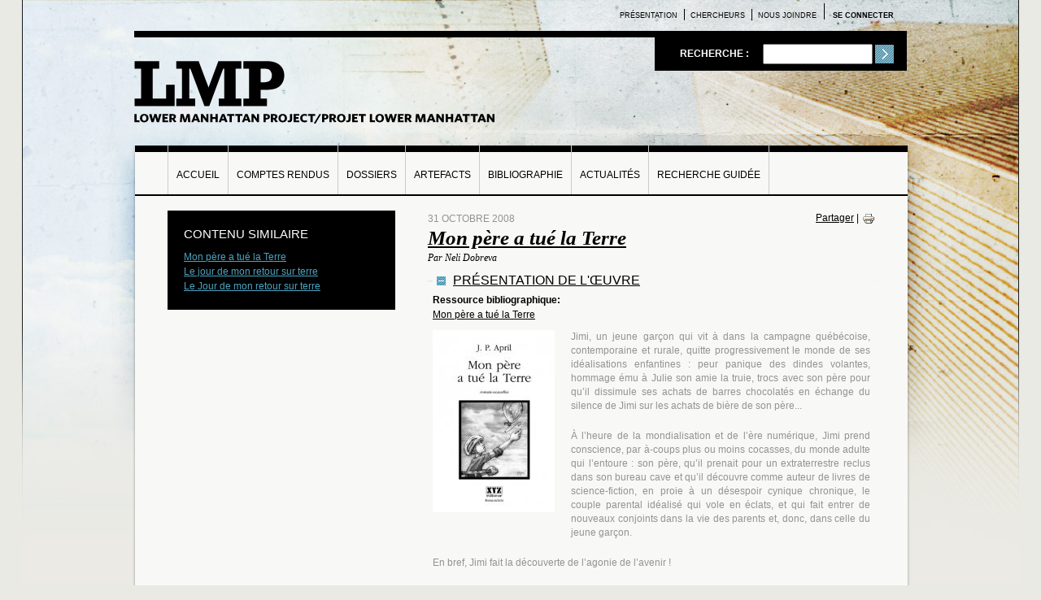

--- FILE ---
content_type: text/html
request_url: https://lmp.uqam.ca/compte-rendu-fiction/mon-pere-a-tue-la-terre/index.html
body_size: 33609
content:
<!DOCTYPE html PUBLIC "-//W3C//DTD XHTML 1.0 Strict//EN"
  "http://www.w3.org/TR/xhtml1/DTD/xhtml1-strict.dtd">
<html xmlns="http://www.w3.org/1999/xhtml" xml:lang="fr" lang="fr" dir="ltr">

<!-- Added by HTTrack --><meta http-equiv="content-type" content="text/html;charset=utf-8" /><!-- /Added by HTTrack -->
<head>
<meta http-equiv="Content-Type" content="text/html; charset=utf-8" />
  <title>Mon père a tué la Terre | Lower Manhattan Project - LMP</title>
  <meta http-equiv="Content-Type" content="text/html; charset=utf-8" />
<link rel="shortcut icon" href="../../sites/lmp.uqam.ca/themes/custom/lmp/images/fav_lmp/index.ico" type="image/x-icon" />
  <link type="text/css" rel="stylesheet" media="all" href="../../sites/lmp.uqam.ca/themes/contrib/ninesixty/styles/framework/reset/index.css?l" />
<link type="text/css" rel="stylesheet" media="all" href="../../sites/lmp.uqam.ca/themes/contrib/ninesixty/styles/framework/text/index.css?l" />
<link type="text/css" rel="stylesheet" media="all" href="../../sites/lmp.uqam.ca/themes/contrib/ninesixty/styles/framework/960/index.css?l" />
<link type="text/css" rel="stylesheet" media="all" href="../../sites/lmp.uqam.ca/themes/contrib/ninesixty/styles/framework/960-12-col/index.css?l" />
<link type="text/css" rel="stylesheet" media="all" href="../../sites/lmp.uqam.ca/themes/contrib/ninesixty/styles/framework/960-16-col/index.css?l" />
<link type="text/css" rel="stylesheet" media="all" href="../../sites/lmp.uqam.ca/themes/contrib/ninesixty/styles/framework/960-24-col/index.css?l" />
<link type="text/css" rel="stylesheet" media="all" href="../../modules/node/node/index.css?l" />
<link type="text/css" rel="stylesheet" media="all" href="../../modules/system/defaults/index.css?l" />
<link type="text/css" rel="stylesheet" media="all" href="../../modules/system/system/index.css?l" />
<link type="text/css" rel="stylesheet" media="all" href="../../modules/system/system-menus/index.css?l" />
<link type="text/css" rel="stylesheet" media="all" href="../../modules/user/user/index.css?l" />
<link type="text/css" rel="stylesheet" media="all" href="../../sites/all/modules/contrib/cck/theme/content-module/index.css?l" />
<link type="text/css" rel="stylesheet" media="all" href="../../sites/all/modules/contrib/ctools/css/ctools/index.css?l" />
<link type="text/css" rel="stylesheet" media="all" href="../../sites/all/modules/contrib/date/date/index.css?l" />
<link type="text/css" rel="stylesheet" media="all" href="../../sites/all/libraries/jquery.ui/themes/base/jquery-ui/index.css?l" />
<link type="text/css" rel="stylesheet" media="all" href="../../sites/all/modules/contrib/date/date_popup/themes/datepicker.1.7/index.css?l" />
<link type="text/css" rel="stylesheet" media="all" href="../../sites/all/modules/contrib/date/date_popup/themes/jquery.timeentry/index.css?l" />
<link type="text/css" rel="stylesheet" media="all" href="../../sites/all/modules/contrib/filefield/filefield/index.css?l" />
<link type="text/css" rel="stylesheet" media="all" href="../../misc/farbtastic/farbtastic/index.css?l" />
<link type="text/css" rel="stylesheet" media="all" href="../../sites/all/modules/contrib/calendar/calendar/index.css?l" />
<link type="text/css" rel="stylesheet" media="all" href="../../sites/all/modules/contrib/cck/modules/fieldgroup/fieldgroup/index.css?l" />
<link type="text/css" rel="stylesheet" media="all" href="../../sites/lmp.uqam.ca/modules/patched/biblio/biblio/index.css?l" />
<link type="text/css" rel="stylesheet" media="all" href="../../sites/all/modules/contrib/views/css/views/index.css?l" />
<link type="text/css" rel="stylesheet" media="all" href="../../sites/all/modules/contrib/print/css/printlinks/index.css?l" />
<link type="text/css" rel="stylesheet" media="all" href="../../sites/lmp.uqam.ca/themes/contrib/ninesixty/styles/style/index.css?l" />
<link type="text/css" rel="stylesheet" media="all" href="../../sites/lmp.uqam.ca/themes/custom/lmp/css/style/index.css?l" />
<link type="text/css" rel="stylesheet" media="all" href="../../sites/lmp.uqam.ca/themes/custom/lmp/css/addthis/index.css?l" />
<link type="text/css" rel="stylesheet" media="all" href="../../sites/lmp.uqam.ca/themes/custom/lmp/css/menufamille/index.css?l" />
<link type="text/css" rel="stylesheet" media="print" href="../../sites/lmp.uqam.ca/themes/custom/lmp/css/print/index.css?l" />
    <!--[if lte IE 6]>
    <link type="text/css" rel="stylesheet" media="all" href="/sites/lmp.uqam.ca/themes/custom/lmp/css/ie6.css" />
  <![endif]-->
  <!--[if IE 7]>
  	<link type="text/css" rel="stylesheet" media="all" href="/sites/lmp.uqam.ca/themes/custom/lmp/css/ie7.css" />
  <![endif]-->
  <script type="text/javascript" src="../../sites/lmp.uqam.ca/files/js/js_978d248da5967b2e9ad96558e7434415/index.js"></script>
<script type="text/javascript">
<!--//--><![CDATA[//><!--
jQuery.extend(Drupal.settings, {"basePath":"\/","googleanalytics":{"trackOutbound":1,"trackMailto":1,"trackDownload":1,"trackDownloadExtensions":"7z|aac|arc|arj|asf|asx|avi|bin|csv|doc|exe|flv|gif|gz|gzip|hqx|jar|jpe?g|js|mp(2|3|4|e?g)|mov(ie)?|msi|msp|pdf|phps|png|ppt|qtm?|ra(m|r)?|sea|sit|tar|tgz|torrent|txt|wav|wma|wmv|wpd|xls|xml|z|zip"}});
//--><!]]>
</script>
</head>

<body class="not-front not-logged-in page-node node-type-compte-rendu one-sidebar sidebar-left">
  <div id="page-wrapper">
    <div id="page" class="container-24 clear-block">

      <div id="top" class="region grid-24">
                    <div id="block-block-9" class="block block-block">

  <div class="content">
    <a href="../../user/index.html">Se connecter</a>  </div>
</div>
  <div id="block-menu-menu-top" class="block block-menu">
  <h2>Top Menu</h2>

  <div class="content">
    <ul class="menu"><li class="leaf first"><a href="../../presentation-du-projet-de-recherche/index.html" title="">Présentation</a></li>
<li class="leaf"><a href="../../chercheures/index.html" title="">Chercheurs</a></li>
<li class="leaf last"><a href="../../contact/index.html" title="">Nous joindre</a></li>
</ul>  </div>
</div>
              </div>

      <div id="site-header" class="clear-block">
                  <div id="search-box" class="grid-8 prefix-16"><form action="http://lmp.uqam.ca/search/apachesolr_search"  accept-charset="UTF-8" method="post" id="search-theme-form">
<div><div id="search" class="container-inline">
  <div class="form-item" id="edit-search-theme-form-1-wrapper">
 <label for="edit-search-theme-form-1">Recherche : </label>
 <input type="text" maxlength="128" name="search_theme_form" id="edit-search-theme-form-1" size="15" value="" title="Saisissez les termes que vous voulez rechercher." class="form-text" />
</div>
<input type="submit" name="op" id="edit-submit" value="Recherche"  class="form-submit" />
<input type="hidden" name="form_build_id" id="form-2837715a202a8414dbd27d86d2b936cd" value="form-2837715a202a8414dbd27d86d2b936cd"  />
<input type="hidden" name="form_id" id="edit-search-theme-form" value="search_theme_form"  />
</div>

</div></form>
</div>
              
        <div id="branding" class="grid-12 clear-block">
                  <span id="logo" class="grid-12 alpha"><a href="../../index/index.html"><a href="../../index/index.html" rel="home"><img src="../../sites/lmp.uqam.ca/themes/custom/lmp/images/logo-lmp/index.png" alt="Accueil" title="Accueil" width="443" height="77" /></a></a></span>
                          <h1 id="site-name" class="grid-12 omega"><a href="../../index/index.html" rel="home">Lower Manhattan Project - LMP</a></h1>
                        </div>
      </div>
  
     <div id="wrap-content">
       <div id="wrap-shadow">
          <div id="site-subheader" class="clear-block">
                          <div id="site-menu" class="grid-24 alpha">
              <ul class="links main-menu"><li class="menu-1599 first"><a href="../../accueil/index.html" title="Accueil">Accueil</a></li><li class="menu-1542"><a href="../../search/plm_comptes_rendus/index.html" title="">Comptes rendus</a></li><li class="menu-1444"><a href="../../dossiers-thematiques/index.html" title="">Dossiers</a></li><li class="menu-2937"><a href="../../artefact/index.html" title="Artefacts">Artefacts</a></li><li class="menu-112"><a href="../../search/plm_biblio/index.html" title="">Bibliographie</a></li><li class="menu-1465"><a href="../../actualite/index.html" title="Actualités">Actualités</a></li><li class="menu-999 last"><a href="../../search/index.html" title="">Recherche guidée</a></li></ul>                          </div>
                    
                
                    </div>
      
          <div id="main" class="column alpha prefix-1 suffix-1 grid-14 push-8">
                                                                                    
              <div id="main-content" class="region clear-block alpha grid-14">
                <div id="node-1112" class="node clear-block">
        <div class="date">
      31 octobre 2008    </div>
    
    <h2 class="node-title">
    <a href="index.html" title="Mon père a tué la Terre">
      Mon père a tué la Terre    </a>
  </h2>
  
      <div class="name">
      Par Neli Dobreva    </div>
    
  <div class="meta">
              
      <!-- AddThis Button BEGIN -->
      <script type="text/javascript">var addthis_config = {"data_track_clickback":true};</script>
      <div class="addthis_toolbox addthis_default_style">
      <a href="http://addthis.com/bookmark.php?v=250&amp;username=labont2" class="addthis_button_compact">Partager</a>
      <span class="addthis_separator">|</span>
      <a class="addthis_button_facebook"></a>
      <a class="addthis_button_myspace"></a>
      <a class="addthis_button_google"></a>
      <a class="addthis_button_twitter"></a>
      </div>
      <script type="text/javascript" src="http://s7.addthis.com/js/250/addthis_widget.js#username=labont2"></script>
      <!-- AddThis Button END -->          
  
    </div>

  <div class="content">
    <fieldset class="fieldgroup group-presentation-de-loeuvre collapsible"><legend>Présentation de l&#039;œuvre</legend><div class="field field-type-nodereferrer field-field-backref-biblio">
    <div class="field-items">
            <div class="field-item odd">
                      <div class="field-label-inline-first">
              Ressource bibliographique:&nbsp;</div>
                    <div class="item-list"><ul><li class="first last"><a href="../../bibliographie/mon-pere-a-tue-la-terre/index.html">Mon père a tué la Terre</a></li>
</ul></div>        </div>
        </div>
</div>
<div class="field field-type-filefield field-field-image">
    <div class="field-items">
            <div class="field-item odd">
                    <a href="index.html" class="imagecache imagecache-thumbnail_2 imagecache-linked imagecache-thumbnail_2_linked active"><img src="../../sites/lmp.uqam.ca/files/imagecache/thumbnail_2/images/compte-rendu/JP-April-pict/index.jpg" alt="" title="Mon père a tué la Terre" width="150" height="224" class="imagecache imagecache-thumbnail_2"/></a>        </div>
        </div>
</div>
<div class="field field-type-text field-field-rsum-de-loeuvre-10-20-lig">
    <div class="field-items">
            <div class="field-item odd">
                    <p>Jimi, un jeune garçon qui vit à dans la campagne québécoise, contemporaine et rurale, quitte progressivement le monde de ses idéalisations enfantines : peur panique des dindes volantes, hommage ému à Julie son amie la truie, trocs avec son père pour qu’il dissimule ses achats de barres chocolatés en échange du silence de Jimi sur les achats de bière de son père...</p>
<p>À l’heure de la mondialisation et de l’ère numérique, Jimi prend conscience, par à-coups plus ou moins cocasses, du monde adulte qui l’entoure : son père, qu’il prenait pour un extraterrestre reclus dans son bureau cave et qu’il découvre comme auteur de livres de science-fiction, en proie à un désespoir cynique chronique, le couple parental idéalisé qui vole en éclats, et qui fait entrer de nouveaux conjoints dans la vie des parents et, donc, dans celle du jeune garçon.</p>
<p>En bref, Jimi fait la découverte de l’agonie de l’avenir !</p>
        </div>
        </div>
</div>
<div class="field field-type-text field-field-prcision-sur-la-forme-ado">
      <div class="field-label">Précision sur la forme adoptée ou le genre:&nbsp;</div>
    <div class="field-items">
            <div class="field-item odd">
                    <p>Roman-nouvelles :  amalgame de fiction, d’autofiction et de science-fiction.</p>
        </div>
        </div>
</div>
<div class="field field-type-text field-field-prcision-sur-les-modalits">
      <div class="field-label">Précision sur les modalités énonciatives de l&#039;œuvre:&nbsp;</div>
    <div class="field-items">
            <div class="field-item odd">
                    <p>Narration fragmentaire et enchâssée, monologues intérieurs croisés du père et du fils, dialogues, récits d’anticipation, monde rapporté tel que l’auteur l’estime vu du point de vue de son fils, narration du fils, balbutiement enfantins.</p>
        </div>
        </div>
</div>
</fieldset>
<fieldset class="fieldgroup group-modalits-de-prsence-du-9 collapsible collapsed"><legend>Modalités de présence du 11 septembre</legend><div class="field field-type-text field-field-la-prsence-du-911-est-ell">
      <div class="field-label">La présence du 11 septembre est-elle générique ou particularisée ?:&nbsp;</div>
    <div class="field-items">
            <div class="field-item odd">
                    <p>Le récit commence le 11 septembre 2001, de façon organique par un mal au ventre.</p>
        </div>
        </div>
</div>
<div class="field field-type-text field-field-les-vnements-sont-il-prse">
      <div class="field-label">Les événements sont-ils présentés de façon explicite?:&nbsp;</div>
    <div class="field-items">
            <div class="field-item odd">
                    <p>La principale voix narrative de ce roman-nouvelles à la structure enchâssée est celle du Jimi : nous écoutons son récit, dès l’incipit du livre, et découvrons à travers son regard déformant de très jeune garçon ces événements, centrés sur les tours de Manhattan, aux contours fantastiques pour l’esprit de l’adolescent et, par conséquent, pour la perception qu’en a le lecteur : « Je me demandais si elle n’avait pas un peu de parenté dans la tour trouée. Ou peut-être qu’il y avait plus de vingt, trente, quarante morts. »  </p>
<p>Les médiats représentés sont la télévision et la radio. </p>
<p>Aucun moyen de transport n'est représenté en lien avec le 11 septembre.</p>
        </div>
        </div>
</div>
<div class="field field-type-text field-field-cquels-sont-les-liens-ent">
      <div class="field-label">Quels sont les liens entre les événements et les principaux protagonistes du récit (narrateur, personnage principal, etc.)?:&nbsp;</div>
    <div class="field-items">
            <div class="field-item odd">
                    <p>Les liens ne sont pas essentiellement nombreux ni très précis. Mais l’évocation de ces événements, dès l’incipit et par le protagoniste central du livre, place résolument le récit à l’ère du World Trade Center.</p>
        </div>
        </div>
</div>
</fieldset>
<fieldset class="fieldgroup group-aspects-mdiatiques-de-lu collapsible collapsed"><legend>Aspects médiatiques de l’œuvre</legend><div class="field field-type-text field-field-des-sons-sont-ils-prsents">
      <div class="field-label">Des sons sont-ils présents?:&nbsp;</div>
    <div class="field-items">
            <div class="field-item odd">
                    <p>Les sons ne sont pas particulièrement présents.</p>
        </div>
        </div>
</div>
<div class="field field-type-text field-field-y-a-t-il-un-travail-iconi">
      <div class="field-label">Y a-t-il un travail iconique fait sur le texte? Des figures de texte?:&nbsp;</div>
    <div class="field-items">
            <div class="field-item odd">
                    <p>Il n'y a pas de travail iconique.</p>
        </div>
        </div>
</div>
<div class="field field-type-text field-field-commentaire">
      <div class="field-label">Commentaire:&nbsp;</div>
    <div class="field-items">
            <div class="field-item odd">
                    <p>Il n'y pas d'image à l'intérieur du livre.</p>
        </div>
        </div>
</div>
</fieldset>
<fieldset class="fieldgroup group-le-paratexte collapsible collapsed"><legend>Le paratexte</legend><div class="field field-type-text field-field-citer-le-rsum-ou-largumen">
      <div class="field-label">Citer le résumé ou l’argumentaire présent sur la 4e de couverture ou sur le rabat:&nbsp;</div>
    <div class="field-items">
            <div class="field-item odd">
                    <p>Jimi est un jeune garçon qui vit à la campagne. Celle des vaches industrielles, à l’heure de la mondialisation et des jeux vidéo. Une vie marquée par une dinde volante, la disparition du centre du monde et la mort violente d’une truie sympathique, son amie Juliette. Un jour, Jimi prend conscience que son père est un extraterrestre. Ou plutôt un écrivain de science-fiction. Quand Jimi lira ses anticipations, il y découvrira l’agonie de l’avenir. La Terre est en péril, de même que la famille de Jimi, menacée par le divorce.</p>
        </div>
        </div>
</div>
<div class="field field-type-text field-field-intentions-de-lauteur-sur">
      <div class="field-label">Intentions de l’auteur (sur le 11 septembre), si elles ont été émises:&nbsp;</div>
    <div class="field-items">
            <div class="field-item odd">
                    <p><a href="http://carolebeaudoin.net/?2008/04/02/780-mon-pere-a-tue-la-terre-jp-april" target="_blank">http://carolebeaudoin.net/?2008/04/02/780-mon-pere-a-tue-la-terre-jp-april </a></p>
<p><a href="http://www.terranovamagazine.ca/42/pages/livre.html" target="_blank">http://www.terranovamagazine.ca/42/pages/livre.html</a></p>
<p><a href="http://fanset7.blogspot.com/2008/01/rentre-littraire-qubcoise-un-hiver-de.html" target="_blank">http://fanset7.blogspot.com/2008/01/rentre-littraire-qubcoise-un-hiver-de.html</a></p>
<p><a href="http://carolebeaudoin.net/?2008/04/02/780-mon-pere-a-tue-la-terre-jp-april" target="_blank"></a></p>
        </div>
        </div>
</div>
<div class="field field-type-text field-field-citer-la-ddicace-sil-y-a-">
      <div class="field-label">Citer la dédicace, s’il y a lieu:&nbsp;</div>
    <div class="field-items">
            <div class="field-item odd">
                    <p>Pour Hugo<br />
À Jo Bérubé<br />
et Ariane Tremblay</p>
        </div>
        </div>
</div>
<div class="field field-type-text field-field-donner-un-aperu-de-la-rce">
      <div class="field-label">Donner un aperçu de la réception critique présente sur le web:&nbsp;</div>
    <div class="field-items">
            <div class="field-item odd">
                    <p>&quot;Jean-Pierre April n’écrit plus de science-fiction. Il nous offre ici un roman-nouvelles intitulé <em>Mon père a tué la terre</em>. Cette œuvre aussi qualifiée par l’éditeur d’auto-science-fiction raconte les états d’âme d’un jeune garçon. Le lecteur s’attachera rapidement à ce petit garçon qui vivra entre autres le divorce de ses parents. Il découvrira aussi son père, un écrivain de science-fiction, en lisant quelques unes de ses œuvres. J’ai particulièrement aimé le style d’écriture d’April : surtout la façon dont s'y prend le garçon pour raconter ses petites histoires quotidiennes et l’humour qui en ressort par les excellents jeux de mots.&quot; </p>
<p><a href="http://www.pauselecture.net/recherche/fiche_livre.php?id=5084" target="_blank">http://www.pauselecture.net/recherche/fiche_livre.php?id=5084</a></p>
        </div>
        </div>
</div>
</fieldset>
<fieldset class="fieldgroup group-pistes-danalyse collapsible collapsed"><legend>Pistes d’analyse</legend><div class="field field-type-text field-field-avaluer-la-pertinence-de-">
      <div class="field-label">Évaluer la pertinence de l’œuvre en regard du processus de fictionnalisation et de mythification du 11 septembre:&nbsp;</div>
    <div class="field-items">
            <div class="field-item odd">
                    <p>Écrivant la plupart du temps des nouvelles de science-fiction, dont des extraits sont enchâssés dans <em>Mon père a tué la terre</em>, l’auteur J. P. April utilise cette fois-ci un événement évoquant aisément les codes fantastiques d’un récit de science-fiction, les attentats du 11 septembre 2001 à New York, pour basculer dans l’autofiction. Un regard sur le monde contemporain où se retrouve, dans les yeux de son fils en pleine mutation, le pessimisme cynique de l’auteur d’anticipation, à l’aune des effets pervers de la cyber-société postmoderne. Le récit s’ouvre sur les attentats, mis en parallèle avec une banale douleur enfantine, mais source d’inquiétude maternelle comparable à la fibre pleine de gravité de la mère veillant sur le berceau. Ainsi, également, de la rencontre avec la dinde volante, Urubus, qui nous invite au dépassement des phobies infantiles isolées par Freud.<br />
Les attentats du 11 septembre 2001 sont traités comme un événement inévitable, dans un monde de science-fiction qui s’est confondue avec la réalité. Le personnage principal, Jimi, représente ce flou du monde, vu d’en bas, dans la perspective de grenouille d’un enfant en pleine construction de son monde. C’est comme si regarder les événements du point de vue de l’enfant pouvait amoindrir leur gravité, laissant de l’espace pour construire et reconstruire. C’est peut-être, pour l’auteur, la manière de caractériser son optimisme pour l’humanité : tuer la Terre, oui, mais juste pour mieux la sauver ! L’auteur utilise les attentats du 11 septembre 2001 pour exercer la déconstruction nécessaire, qui lui permet finalement de donner un visage à ce qui relève de l’impossible à supporter : la mort et la guerre, comme dans le jeu vidéo préféré de Jimi, <em>The End of All the Worlds.</em></p>
<p>&nbsp;</p>
<p><em></em></p>
        </div>
        </div>
</div>
<div class="field field-type-text field-field-donner-une-citation-marqu">
      <div class="field-label">Donner une citation marquante, s’il y a lieu:&nbsp;</div>
    <div class="field-items">
            <div class="field-item odd">
                    <p>« Ça alors ! Les nouvelles devaient être bonnes pas à peu près ! Puis j’ai pensé que non, en me souvenant de l’avion dans la tour. Peut-être que ça les avaient ébranlées un peu, la tour et Mariannick. </p>
<p>Peut-être même qu’il y avait tout un trou dans la bâtisse. </p>
<p>Peut-être même pire, mais là, je ne pourrais pas dire. </p>
<p>C’est alors que j’ai vu des larmes rouler sur ses joues. Mariannick ne les essuyait pas, comme si elle ne s’en rendait même pas compte. Je me demandais si elle n’avait pas un peu de parenté dans la tour trouée. Ou peut-être qu’il y avait plus de vingt, trente, quarante morts. »(p. 15)</p>
        </div>
        </div>
</div>
</fieldset>
    
  </div>
  <ul class="links inline"><li class="print_html first last"><a href="../../print/1112/index.html" title="Affiche une version imprimable de cette page." class="print-page" onclick="window.open(this.href); return false" rel="nofollow"><img src="../../sites/all/modules/contrib/print/icons/print_icon/index.gif" alt="Version imprimable" title="Version imprimable" width="16" height="16" class="print-icon" /></a></li></ul>  </div>        
                      
                            
                          </div>
            </div>
        
                                  <div id="sidebar-left" class="column sidebar region alpha grid-7 pull-15">
                <div id="block-apachesolr-mlt-001" class="block block-apachesolr">
  <h2>Contenu similaire</h2>

  <div class="content">
    <div class="item-list"><ul class="apachesolr-mlt-block"><li class="first"><a href="../../bibliographie/mon-pere-a-tue-la-terre/index.html">Mon père a tué la Terre</a></li>
<li><a href="../le-jour-de-mon-retour-sur-terre/index.html">Le jour de mon retour sur terre</a></li>
<li class="last"><a href="../../bibliographie/le-jour-de-mon-retour-sur-terre/index.html">Le Jour de mon retour sur terre</a></li>
</ul></div>  </div>
</div>
            </div>
                              
                    
                  </div> <!-- /wrap-shadow -->   
      </div> <!-- /wrap-content -->

      <div id="footer" class="alpha">
                  <div id="footer-region" class="region grid-16 clear-block alpha">
              <div id="block-menu-menu-footer" class="block block-menu">

  <div class="content">
    <ul class="menu"><li class="leaf first last"><a href="../../credits/index.html" title="">Crédits</a></li>
</ul>  </div>
</div>
  <div id="block-block-10" class="block block-block">

  <div class="content">
    <a href="../../user/index.html">Se connecter</a>  </div>
</div>
  <div id="block-node-0" class="block block-node">

  <div class="content">
    <a href="../../rss/index.xml" class="feed-icon"><img src="../../misc/feed/index.png" alt="Syndiquer le contenu" title="Syndication" width="16" height="16" /></a>  </div>
</div>
          </div>
          
      
                  <div id="footer-right" class="region grid-8 clear-block omega">
              <div id="block-block-7" class="block block-block">

  <div class="content">
    <p>&copy; 2007-2010 Lower Manhattan Project</p>
  </div>
</div>
          </div>
              </div>
     
      <div id="end" class="region grid-24">
                  <div id="footer-message">
            <p><span><a href="http://www.figura.uqam.ca/"><img src="../../sites/lmp.uqam.ca/themes/custom/lmp/images/logo-figura/index.png" alt="[Figura]" /></a></span> <span><a href="http://www.labo-nt2.uqam.ca/"><img src="../../sites/lmp.uqam.ca/themes/custom/lmp/images/logo-nt2/index.png" alt="[ NT2]" /></a></span> <span><a href="http://ericlint.uqam.ca/"><img src="../../sites/lmp.uqam.ca/themes/custom/lmp/images/eric_lint_footer_lmp/index.jpg" alt=" [ÉRIC LINT]" /></a></span>  <span><a href="http://www.uqam.ca/"><img height="41" width="125" src="../../sites/lmp.uqam.ca/themes/custom/lmp/images/logo-uqam/index.png" alt="Logo UQAM" /></a></span></p>          </div>
        
             </div>
    </div>
  </div>
  
  <script type="text/javascript">
<!--//--><![CDATA[//><!--
var _gaq = _gaq || [];_gaq.push(["_setAccount", "UA-42669822-16"]);_gaq.push(["_trackPageview"]);(function() {var ga = document.createElement("script");ga.type = "text/javascript";ga.async = true;ga.src = ("https:" == document.location.protocol ? "https://ssl" : "http://www") + ".google-analytics.com/ga.js";var s = document.getElementsByTagName("script")[0];s.parentNode.insertBefore(ga, s);})();
//--><!]]>
</script>
  <div id="family"><div id="family-container" class="slice-container">
 	      <div id="famille-region" class="region region-famille">
    <section id="block-superfish-2" class="block block-superfish">
  <div class="block-container"><div class="block-inner">
            
    <div class="content">
      <div class="content-container">
        <ul id="superfish-2" class="sf-menu menu-famille sf-horizontal sf-style-none sf-total-items-8 sf-parent-items-5 sf-single-items-3"><li id="menu-385-2" class="first odd sf-item-1 sf-depth-1 sf-no-children"><a href="http://oic.uqam.ca/" title="" class="sf-depth-1 ">OIC</a></li><li id="menu-381-2" class="middle even sf-item-2 sf-depth-1 sf-no-children"><a href="http://figura.uqam.ca/" title="" class="sf-depth-1 ">Figura</a></li><li id="menu-382-2" class="middle odd sf-item-3 sf-depth-1 sf-total-children-6 sf-parent-children-0 sf-single-children-6 menuparent"><a href="http://nt2.uqam.ca/" title="" class="sf-depth-1  menuparent">ALN / NT2</a><ul><li id="menu-1377-2" class="first odd sf-item-1 sf-depth-2 sf-no-children"><a href="http://nt2.uqam.ca/fr/search/site/?f%5B0%5D=type%3Arepertoire&amp;retain-filters=1" title="" class="sf-depth-2 ">Répertoire ALH</a></li><li id="menu-2793-2" class="middle even sf-item-2 sf-depth-2 sf-no-children"><a href="http://archiverlepresent.org/" title="" class="sf-depth-2 ">Archiver le présent</a></li><li id="menu-2794-2" class="middle odd sf-item-3 sf-depth-2 sf-no-children"><a href="http://uchroniawhatif.org/" title="" class="sf-depth-2 ">Uchronia What If ?</a></li><li id="menu-1378-2" class="middle even sf-item-4 sf-depth-2 sf-no-children"><a href="http://nt2.uqam.ca/expositions/abecedaire_accueil" title="" class="sf-depth-2 ">Abécédaire</a></li><li id="menu-1421-2" class="middle odd sf-item-5 sf-depth-2 sf-no-children"><a href="http://entrelapageetlecran.nt2.ca/" title="" class="sf-depth-2 ">Entre la page et l&#039;écran</a></li><li id="menu-2244-2" class="last even sf-item-6 sf-depth-2 sf-no-children"><a href="http://cellproject.net/" title="" class="sf-depth-2 ">CELL Project</a></li></ul></li><li id="menu-1389-2" class="middle even sf-item-4 sf-depth-1 sf-total-children-6 sf-parent-children-0 sf-single-children-6 menuparent"><a href="http://figura-concordia.nt2.ca/" title="" class="sf-depth-1  menuparent">Figura-NT2 Concordia</a><ul><li id="menu-2240-2" class="first odd sf-item-1 sf-depth-2 sf-no-children"><a href="http://dautresvies.ca/" title="" class="sf-depth-2 ">D&#039;autres vies</a></li><li id="menu-2050-2" class="middle even sf-item-2 sf-depth-2 sf-no-children"><a href="http://afriquefaitsoncinema.nt2.ca/" title="" class="sf-depth-2 ">Afrique fait son cinéma</a></li><li id="menu-1393-2" class="middle odd sf-item-3 sf-depth-2 sf-no-children"><a href="http://arthemis-cinema.ca/" title="" class="sf-depth-2 ">Arthemis</a></li><li id="menu-1390-2" class="middle even sf-item-4 sf-depth-2 sf-no-children"><a href="http://hyperroy.nt2.uqam.ca/" title="" class="sf-depth-2 ">HyperRoy</a></li><li id="menu-2566-2" class="middle odd sf-item-5 sf-depth-2 sf-no-children"><a href="http://odft.nt2.ca/" title="" class="sf-depth-2 ">ODFT</a></li><li id="menu-1395-2" class="last even sf-item-6 sf-depth-2 sf-no-children"><a href="http://plepuc.org/" title="" class="sf-depth-2 ">PLEPUC</a></li></ul></li><li id="menu-1298-2" class="middle odd sf-item-5 sf-depth-1 sf-total-children-1 sf-parent-children-0 sf-single-children-1 menuparent"><a href="https://latraverseegeopoetique.com/" title="" class="sf-depth-1  menuparent">La Traversée</a><ul><li id="menu-1422-2" class="first odd sf-item-1 sf-depth-2 sf-no-children"><a href="http://geopoetique.nt2.ca/" title="" class="sf-depth-2 ">Géopoétique</a></li></ul></li><li id="menu-2808-2" class="middle even sf-item-6 sf-depth-1 sf-no-children"><a href="http://ethnocritique.com/" title="" class="sf-depth-1 ">Ethnocritique</a></li><li id="menu-2795-2" class="middle odd sf-item-7 sf-depth-1 sf-total-children-6 sf-parent-children-0 sf-single-children-6 menuparent"><span title="" class="sf-depth-1  menuparent nolink">Recherche-Création</span><ul><li id="menu-2797-2" class="first odd sf-item-1 sf-depth-2 sf-no-children"><a href="http://quartierf.org/" title="" class="sf-depth-2 ">Quartier F</a></li><li id="menu-2668-2" class="middle even sf-item-2 sf-depth-2 sf-no-children"><a href="http://cherchezcreez.org/" title="" class="sf-depth-2 ">CherchezCreez</a></li><li id="menu-2239-2" class="middle odd sf-item-3 sf-depth-2 sf-no-children"><a href="http://hochelagaimaginaire.ca/" title="" class="sf-depth-2 ">Hochelaga Imaginaire</a></li><li id="menu-2798-2" class="middle even sf-item-4 sf-depth-2 sf-no-children"><a href="https://opuscules.ca/" title="" class="sf-depth-2 ">Opuscules</a></li><li id="menu-2245-2" class="middle odd sf-item-5 sf-depth-2 sf-no-children"><a href="http://recit-nomade.uqam.ca/" title="" class="sf-depth-2 ">Récit Nomade</a></li><li id="menu-1376-2" class="last even sf-item-6 sf-depth-2 sf-no-children"><a href="http://voixdici.ca/" title="" class="sf-depth-2 ">Voix d&#039;ici</a></li></ul></li><li id="menu-2796-2" class="last even sf-item-8 sf-depth-1 sf-total-children-7 sf-parent-children-0 sf-single-children-7 menuparent"><span title="" class="sf-depth-1  menuparent nolink">Revues</span><ul><li id="menu-2568-2" class="first odd sf-item-1 sf-depth-2 sf-no-children"><a href="http://revuecaptures.org/" title="" class="sf-depth-2 ">Captures</a></li><li id="menu-1396-2" class="middle even sf-item-2 sf-depth-2 sf-no-children"><a href="http://revuebleuorange.org/" title="" class="sf-depth-2 ">BleuOrange</a></li><li id="menu-1295-2" class="middle odd sf-item-3 sf-depth-2 sf-no-children"><a href="http://popenstock.ca/" title="" class="sf-depth-2 ">Pop En Stock</a></li><li id="menu-1380-2" class="middle even sf-item-4 sf-depth-2 sf-no-children"><a href="http://radiospirale.org/" title="" class="sf-depth-2 ">Radio Spirale</a></li><li id="menu-2242-2" class="middle odd sf-item-5 sf-depth-2 sf-no-children"><a href="http://magazine-spirale.com/" title="" class="sf-depth-2 ">Magazine Spirale</a></li><li id="menu-1420-2" class="middle even sf-item-6 sf-depth-2 sf-no-children"><a href="http://www.revuecygnenoir.org/" title="" class="sf-depth-2 ">Cygne noir</a></li><li id="menu-2241-2" class="last odd sf-item-7 sf-depth-2 sf-no-children"><a href="http://revuepostures.com/" title="" class="sf-depth-2 ">Revue Postures</a></li></ul></li></ul>      </div>
    </div>
  </div></div>
</section>
  </div>
</div></div> <!-- /#family-container, /#family -->
</body>
</html>

--- FILE ---
content_type: text/css
request_url: https://lmp.uqam.ca/sites/lmp.uqam.ca/themes/contrib/ninesixty/styles/framework/960/index.css?l
body_size: 9475
content:
/* $Id: 960.css,v 1.1.2.2 2010/04/20 22:52:04 dvessel Exp $ */

/*
  960 Grid System ~ Core CSS.
  Learn more ~ http://960.gs/

  Licensed under GPL and MIT.

  Modified for Drupal.
*/

/* `Containers
----------------------------------------------------------------------------------------------------*/

.container-12,
.container-16 {
  margin-left: auto;
  margin-right: auto;
  width: 960px;
}

/* `Grid >> Global
----------------------------------------------------------------------------------------------------*/

.grid-1,
.grid-2,
.grid-3,
.grid-4,
.grid-5,
.grid-6,
.grid-7,
.grid-8,
.grid-9,
.grid-10,
.grid-11,
.grid-12,
.grid-13,
.grid-14,
.grid-15,
.grid-16 {
  display: inline;
  float: left;
  margin-left: 10px;
  margin-right: 10px;
}

.push-1, .pull-1,
.push-2, .pull-2,
.push-3, .pull-3,
.push-4, .pull-4,
.push-5, .pull-5,
.push-6, .pull-6,
.push-7, .pull-7,
.push-8, .pull-8,
.push-9, .pull-9,
.push-10, .pull-10,
.push-11, .pull-11,
.push-12, .pull-12,
.push-13, .pull-13,
.push-14, .pull-14,
.push-15, .pull-15 {
  position: relative;
}

.container-12 .grid-3,
.container-16 .grid-4 {
  width: 220px;
}

.container-12 .grid-6,
.container-16 .grid-8 {
  width: 460px;
}

.container-12 .grid-9,
.container-16 .grid-12 {
  width: 700px;
}

.container-12 .grid-12,
.container-16 .grid-16 {
  width: 940px;
}

/* `Grid >> Children (Alpha ~ First, Omega ~ Last)
----------------------------------------------------------------------------------------------------*/

.alpha {
  margin-left: 0;
}

.omega {
  margin-right: 0;
}

/* `Grid >> 12 Columns
----------------------------------------------------------------------------------------------------*/

.container-12 .grid-1 {
  width: 60px;
}

.container-12 .grid-2 {
  width: 140px;
}

.container-12 .grid-4 {
  width: 300px;
}

.container-12 .grid-5 {
  width: 380px;
}

.container-12 .grid-7 {
  width: 540px;
}

.container-12 .grid-8 {
  width: 620px;
}

.container-12 .grid-10 {
  width: 780px;
}

.container-12 .grid-11 {
  width: 860px;
}

/* `Grid >> 16 Columns
----------------------------------------------------------------------------------------------------*/

.container-16 .grid-1 {
  width: 40px;
}

.container-16 .grid-2 {
  width: 100px;
}

.container-16 .grid-3 {
  width: 160px;
}

.container-16 .grid-5 {
  width: 280px;
}

.container-16 .grid-6 {
  width: 340px;
}

.container-16 .grid-7 {
  width: 400px;
}

.container-16 .grid-9 {
  width: 520px;
}

.container-16 .grid-10 {
  width: 580px;
}

.container-16 .grid-11 {
  width: 640px;
}

.container-16 .grid-13 {
  width: 760px;
}

.container-16 .grid-14 {
  width: 820px;
}

.container-16 .grid-15 {
  width: 880px;
}

/* `Prefix Extra Space >> Global
----------------------------------------------------------------------------------------------------*/

.container-12 .prefix-3,
.container-16 .prefix-4 {
  padding-left: 240px;
}

.container-12 .prefix-6,
.container-16 .prefix-8 {
  padding-left: 480px;
}

.container-12 .prefix-9,
.container-16 .prefix-12 {
  padding-left: 720px;
}

/* `Prefix Extra Space >> 12 Columns
----------------------------------------------------------------------------------------------------*/

.container-12 .prefix-1 {
  padding-left: 80px;
}

.container-12 .prefix-2 {
  padding-left: 160px;
}

.container-12 .prefix-4 {
  padding-left: 320px;
}

.container-12 .prefix-5 {
  padding-left: 400px;
}

.container-12 .prefix-7 {
  padding-left: 560px;
}

.container-12 .prefix-8 {
  padding-left: 640px;
}

.container-12 .prefix-10 {
  padding-left: 800px;
}

.container-12 .prefix-11 {
  padding-left: 880px;
}

/* `Prefix Extra Space >> 16 Columns
----------------------------------------------------------------------------------------------------*/

.container-16 .prefix-1 {
  padding-left: 60px;
}

.container-16 .prefix-2 {
  padding-left: 120px;
}

.container-16 .prefix-3 {
  padding-left: 180px;
}

.container-16 .prefix-5 {
  padding-left: 300px;
}

.container-16 .prefix-6 {
  padding-left: 360px;
}

.container-16 .prefix-7 {
  padding-left: 420px;
}

.container-16 .prefix-9 {
  padding-left: 540px;
}

.container-16 .prefix-10 {
  padding-left: 600px;
}

.container-16 .prefix-11 {
  padding-left: 660px;
}

.container-16 .prefix-13 {
  padding-left: 780px;
}

.container-16 .prefix-14 {
  padding-left: 840px;
}

.container-16 .prefix-15 {
  padding-left: 900px;
}

/* `Suffix Extra Space >> Global
----------------------------------------------------------------------------------------------------*/

.container-12 .suffix-3,
.container-16 .suffix-4 {
  padding-right: 240px;
}

.container-12 .suffix-6,
.container-16 .suffix-8 {
  padding-right: 480px;
}

.container-12 .suffix-9,
.container-16 .suffix-12 {
  padding-right: 720px;
}

/* `Suffix Extra Space >> 12 Columns
----------------------------------------------------------------------------------------------------*/

.container-12 .suffix-1 {
  padding-right: 80px;
}

.container-12 .suffix-2 {
  padding-right: 160px;
}

.container-12 .suffix-4 {
  padding-right: 320px;
}

.container-12 .suffix-5 {
  padding-right: 400px;
}

.container-12 .suffix-7 {
  padding-right: 560px;
}

.container-12 .suffix-8 {
  padding-right: 640px;
}

.container-12 .suffix-10 {
  padding-right: 800px;
}

.container-12 .suffix-11 {
  padding-right: 880px;
}

/* `Suffix Extra Space >> 16 Columns
----------------------------------------------------------------------------------------------------*/

.container-16 .suffix-1 {
  padding-right: 60px;
}

.container-16 .suffix-2 {
  padding-right: 120px;
}

.container-16 .suffix-3 {
  padding-right: 180px;
}

.container-16 .suffix-5 {
  padding-right: 300px;
}

.container-16 .suffix-6 {
  padding-right: 360px;
}

.container-16 .suffix-7 {
  padding-right: 420px;
}

.container-16 .suffix-9 {
  padding-right: 540px;
}

.container-16 .suffix-10 {
  padding-right: 600px;
}

.container-16 .suffix-11 {
  padding-right: 660px;
}

.container-16 .suffix-13 {
  padding-right: 780px;
}

.container-16 .suffix-14 {
  padding-right: 840px;
}

.container-16 .suffix-15 {
  padding-right: 900px;
}

/* `Push Space >> Global
----------------------------------------------------------------------------------------------------*/

.container-12 .push-3,
.container-16 .push-4 {
  left: 240px;
}

.container-12 .push-6,
.container-16 .push-8 {
  left: 480px;
}

.container-12 .push-9,
.container-16 .push-12 {
  left: 720px;
}

/* `Push Space >> 12 Columns
----------------------------------------------------------------------------------------------------*/

.container-12 .push-1 {
  left: 80px;
}

.container-12 .push-2 {
  left: 160px;
}

.container-12 .push-4 {
  left: 320px;
}

.container-12 .push-5 {
  left: 400px;
}

.container-12 .push-7 {
  left: 560px;
}

.container-12 .push-8 {
  left: 640px;
}

.container-12 .push-10 {
  left: 800px;
}

.container-12 .push-11 {
  left: 880px;
}

/* `Push Space >> 16 Columns
----------------------------------------------------------------------------------------------------*/

.container-16 .push-1 {
  left: 60px;
}

.container-16 .push-2 {
  left: 120px;
}

.container-16 .push-3 {
  left: 180px;
}

.container-16 .push-5 {
  left: 300px;
}

.container-16 .push-6 {
  left: 360px;
}

.container-16 .push-7 {
  left: 420px;
}

.container-16 .push-9 {
  left: 540px;
}

.container-16 .push-10 {
  left: 600px;
}

.container-16 .push-11 {
  left: 660px;
}

.container-16 .push-13 {
  left: 780px;
}

.container-16 .push-14 {
  left: 840px;
}

.container-16 .push-15 {
  left: 900px;
}

/* `Pull Space >> Global
----------------------------------------------------------------------------------------------------*/

.container-12 .pull-3,
.container-16 .pull-4 {
  left: -240px;
}

.container-12 .pull-6,
.container-16 .pull-8 {
  left: -480px;
}

.container-12 .pull-9,
.container-16 .pull-12 {
  left: -720px;
}

/* `Pull Space >> 12 Columns
----------------------------------------------------------------------------------------------------*/

.container-12 .pull-1 {
  left: -80px;
}

.container-12 .pull-2 {
  left: -160px;
}

.container-12 .pull-4 {
  left: -320px;
}

.container-12 .pull-5 {
  left: -400px;
}

.container-12 .pull-7 {
  left: -560px;
}

.container-12 .pull-8 {
  left: -640px;
}

.container-12 .pull-10 {
  left: -800px;
}

.container-12 .pull-11 {
  left: -880px;
}

/* `Pull Space >> 16 Columns
----------------------------------------------------------------------------------------------------*/

.container-16 .pull-1 {
  left: -60px;
}

.container-16 .pull-2 {
  left: -120px;
}

.container-16 .pull-3 {
  left: -180px;
}

.container-16 .pull-5 {
  left: -300px;
}

.container-16 .pull-6 {
  left: -360px;
}

.container-16 .pull-7 {
  left: -420px;
}

.container-16 .pull-9 {
  left: -540px;
}

.container-16 .pull-10 {
  left: -600px;
}

.container-16 .pull-11 {
  left: -660px;
}

.container-16 .pull-13 {
  left: -780px;
}

.container-16 .pull-14 {
  left: -840px;
}

.container-16 .pull-15 {
  left: -900px;
}

/* `Clear Floated Elements
----------------------------------------------------------------------------------------------------*/

.clear {
  clear: both;
}

br.clear {
  line-height: 0;
}

/* http://perishablepress.com/press/2009/12/06/new-clearfix-hack */
/* Drupal core uses .clear-block for the same purpose. */

.clearfix:after {
  clear: both;
  content: ' ';
  display: block;
  font-size: 0;
  line-height: 0;
  visibility: hidden;
  width: 0;
  height: 0;
}

/*
  The following zoom:1 rule is specifically for IE6 + IE7.
  Move to separate stylesheet if invalid CSS is a problem.
*/
* html .clearfix,
*:first-child+html .clearfix {
  zoom: 1;
}

--- FILE ---
content_type: text/css
request_url: https://lmp.uqam.ca/sites/lmp.uqam.ca/themes/custom/lmp/css/style/index.css?l
body_size: 18053
content:
/**
 * Basic elements.
 */
.view-id-bestof .views-field-title .field-content a{
font-family:Georgia,serif;
font-size:18px;
font-style:italic;
font-weight:bold;
line-height:25px;
margin-bottom:0;
}





.views-field-field-biblio-citation-nid .field-content{
font-family:Georgia,serif;
font-size:18px;
font-style:italic;
font-weight:bold;
line-height:25px;
margin-bottom:0;
}



#block-views-df354e8ffebc5d37bbe19c616bce5203{
  /*height:420px;*/
  margin-left:30px;
}

#block-views-df354e8ffebc5d37bbe19c616bce5203 .views-row {
  padding: 0; margin: 0;
}


#sidebar-right .block-views div.views-row, .front .block-views li.views-row {
  background:none;
  /*margin-bottom:49px;*/
}


.view-citation-du-jour-accueil #main-content{
  width:250px;

} 


.view-comptes-rendus-accueil .terms {
  display:none;
} 



.view-comptes-rendus-accueil .date {
  display:none;
}

.view-dossier-thematique .terms {
  display:none;
} .view-dossier-thematique .date {
  display:none;
}
 
 
body {
  background-color: #eaeae4;
  color: #000;
  font-family: arial,Helvetica,Sans-Serif;
  font-size: 12px;
}
a,
a:link,
a:visited {
  color: #000; 
  text-decoration: underline;
}
a:hover,
a:active,
a:focus {
  color: #000;
  text-decoration: underline;
}
a.active,
li a.active {
  color: #000;
  text-decoration: underline;
}
/* To underline or not to underline? */
ul.menu li a,
ul.main-menu li a,
.more-link a,
.name a,
#block-block-9 a,
#block-block-10 a {
  text-decoration: none;
}
ul.menu li a:hover,
ul.main-menu li a:hover,
.more-link a:hover,
.name a:hover,
#block-block-9 a:hover,
#block-block-10 a:hover {
  text-decoration: underline;
}
h1 {
  font-size: 25px;
}
h2 {
  font-size: 16px;
}
h3 {
  font-size: 15px;
}
h4 {
  font-size: 14px;
}
h5, h6 {
  font-size: 9px;
}

.field-field-rsum-de-loeuvre-10-20-lig .field-items {
  font-size: 12px;
  line-height: 17px;
  color: #939393;
  text-align:justify;
}


p {
  font-size: 12px;
  line-height: 17px;
  color: #939393;
  text-align:justify;
}
p img {
  padding: 0 10px 10px 0;
}
.block ul {
  margin: 0;
  padding: 0;
}
ul  {
  list-style: square inside none;
}
ul.links li {
  padding: 0;
}
ol, dl {
  list-style: none inside none;
}
td {
  padding: 2px 5px;
}
/**
 * Forms.
 */

/* Generic Buttons */
.form-submit { 
  background: url("../../images/button-bg/index.gif") repeat scroll 0 0 transparent;
  border: none;
  color: #fff;
  font-size: 10px;
  margin: 5px 5px 0 0;
  padding: 5px 8px 5px;
  text-transform: uppercase;
  line-height: 10px;
}
.form-submit:hover {
  background: #000;
}

/**
 * Messages.
 */
.messages,
div.error,
tr.error {
  padding: 15px;
  margin-bottom: 20px;
}
.messages {
  border: 1px solid #00aa00;
  background: none repeat scroll 0 0 #ddffdd;
}


/**
 * Pagers.
 */
.pager a.active {
  color: #4da3c1;
  text-decoration: none;
}
.pager-first a,
.pager-previous a,
.pager-next a,
.pager-last a {
  height: 11px;
  margin: 10px 0 0;
  padding: 0;
  text-indent: -9999px;
  width: 11px;
  display: inline-block;
  overflow: hidden;
  background: url("../../images/icons/index.gif") no-repeat scroll 0 0 transparent;
}
.pager-first a {
  background-position: -30px 0;
  width: 14px;
}
.pager-first a:hover {
  background-position: -45px 0;
}
.pager-previous a {
  background-position: -30px -12px;
}
.pager-previous a:hover {
  background-position: -45px -12px;
}
.pager-next a {
  background-position: 0 -12px
}
.pager-next a:hover {
  background-position: -15px -12px;
}
.pager-last a {
  background-position: 0 0;
  width: 14px;
}
.pager-last a:hover {
  background-position: -15px 0;
}
/**
 * Page elements.
 */
 h1#page-title {
  text-transform: uppercase;
  font-size: 16px;
  margin-bottom: 0;
}
.node-title {
  font-family: Georgia,serif;
  font-size: 14px;
  font-style: italic;
  font-weight: bold;
  line-height: 17px;
  margin-bottom: 0;
  padding-right: 20px; /* Print icon */
}
.page-node .node-title {
  font-size: 25px;
  font-family: Georgia,serif;
  font-weight: bold;
  font-style: italic;
  margin-bottom: 0;
  line-height: 25px;
}
#logo {
  margin: -12px 0 0 0px;
}
.terms-inline {
  display: inline-block;
  margin: 10px 0;
}
.terms ul.links {
  padding: 10px 0;
}
.terms ul.links li {
  list-style-position: outside;
  display: block;
  padding: 0;
}
.terms ul.links li a {
  color: #4da3c1;
  font-weight: bold;
}
/* Need to clear content region on content types where Addthis appears */
.node-type-compte-rendu .content {
  clear: both;
}
.tabs {
  padding-bottom: 20px;
}
.print_html {
  position: absolute;
  right: 0;
  top: 0;
}
.help .print_html {
  position: static;
}
#attachments {
  margin: 10px 0;
}
.field {
  margin-bottom: 10px;
}
/**
 * Regions.
 */
#page-wrapper {
  background: #eaeae4 url("../../images/lmp-background/index.jpg") no-repeat center top;
}
#wrap-content {
  background: url("../../images/shadow/index.png") repeat-y scroll center top transparent;
  float: left;
  margin: 0 -4px; /* filling 1px gap */
  min-height: 875px;
  padding: 0 10px;
  width: 950px;
}
#top {
  line-height: 37px;
  min-height: 37px;
}
#top .block {
  padding: 0;
  margin-bottom: 0;
}
#site-header {
  float: left;
  height: 141px;
  margin-bottom: 0;
}
#search-box {
  border-top: 8px solid black;
}
#header-region >  div {
  padding: 20px 40px 0;
}
.not-front #sidebar-left { /* tweaking to fit design */
  margin-left: 5px;
  margin-right: -5px;
}
/* Clearing press columns */
#content-bottom-left {
  clear: both;
}
#footer {
  background:url("../../images/footer-bg/index.gif") no-repeat scroll -5px top transparent;
  padding-bottom: 2px;
  padding-top: 17px;
  float: left;
  margin-left: 5px;
  width: 960px;
}
#footer-region {
  margin-bottom: 0;
}
#footer-region .block,
#footer-right .block {
  padding: 0;
  margin-bottom: 0;
}
#footer-region .block {
  display: inline;
  float: left;
  line-height: 38px;
  margin-bottom: 0;
}
/*#footer-region .content {
  clear: none;
}*/
#footer-right p {
  color: #000;
  font-size: 10px;
  font-weight: bold;
  line-height: 38px;
  margin-bottom: 0;
  padding-right: 40px;
  text-align: right;
}
#footer-message {
  float: right;
}
#footer-message span {
  padding: 0 30px 0 0;
  vertical-align: top;
}
#end {
  border-top: 1px solid #000000;
  padding-top: 30px;
}
#end .block {
  clear: both;
}
/**
 * Blocks.
 */
.block {  
  padding: 20px 20px 0;
}
#main .block {  
  padding: 0px;
}
.not-front #content-bottom-left .block, 
.not-front #content-bottom-right .block {
  padding: 20px;
  background-color: #fff;
}
.sidebar .block {  
  background-color: #fff;
  padding: 20px;
  width: 240px;
}
#sidebar-right .block {  
  margin-left: 30px;
}

.block h2 {
  font-size: 15px;
  font-weight: normal;
  line-height: 18px;
  margin-bottom:10px;
  text-transform: uppercase;
}
.block h2.node-title {
  text-transform: none;
  margin-bottom: 0;
  font-size: 17px; /* regular node-title is 25px; */
  line-height: 19px;
}
/* Optional: Text blocks in black (as opposed to Views Blocks) 
.block-block {
  background-color: #000;
  padding-top: 75px;
}
.block-block h2 {
  color: #fff;
}
.block-block p {
  color: #4da3c1;
}
.block-block a {
  color: #fff;
}*/

/* Custom Blocks */
.front #block-block-6 {
  background: url("../../images/presentation/index.jpg") repeat-x scroll 0 0 #000;
  padding-top: 75px;
}
.front #block-block-6 h2 {
  display: none;
}
.front #block-block-6 p {
  color: #4da3c1;
}
.front #block-block-6 a {
  color: #fff;
}

#block-views-df354e8ffebc5d37bbe19c616bce5203 {
  background: #98c3d2 url(../../images/title-block/index.png) repeat-x scroll 0 0;
  position: relative;
}


.block-views div.views-row, .front .block-views li.views-row   {
  
background:none;

}


#block-views-df354e8ffebc5d37bbe19c616bce5203 p{
  color: #000;
  margin-bottom:0px;
  padding-bottom:20px;


}


#block-views-bestof-block_1 {
  background: url("../../images/suggestions/index.jpg") repeat-x scroll 0 0 #98c3d2;
  padding-top: 75px;
  position: relative;
}
#block-views-bestof-block_1 p {
  color: #000;
}
#block-views-bestof-block_1 .meta {
  padding-bottom: 20px;
}
#block-views-bestof-block_1 .terms {
  display: none;
}
#block-views-bestof-block_1 .date {
  color: #000;
}
#block-views-bestof-block_1 .view-header, #block-views-df354e8ffebc5d37bbe19c616bce5203 .view-header {
  left: 120px;
  position: absolute;
  top: 39px;
}
#block-views-df354e8ffebc5d37bbe19c616bce5203 h2 {
  width: 215px;
}
#block-views-df354e8ffebc5d37bbe19c616bce5203 .view-header {
  left: 60px;
}
#block-views-bestof-block_1 .more-link a, #block-views-df354e8ffebc5d37bbe19c616bce5203 .more-link a {
  color: #000;
}



/**
 * Menus.
 */
ul.menu {
  list-style-position: inside; 
}
ul.menu li {
  margin: 0;
  padding: 0;
}
li.leaf {
  list-style-image: url("../../images/bullet/index.gif");
}
#site-menu {
background:url("../../images/8px-black-line/index.gif") repeat-x scroll 0 0;
border-bottom:2px solid #000000;
}
#site-menu ul.main-menu {
background:url("../../images/8px-black-line/index.gif") repeat-x scroll 0 0;
border-bottom:medium none;
display:inline-block;
line-height:48px;
margin-left:40px;
}
ul.main-menu li {
  height: 48px;
  line-height: 48px;
  border-left: 1px solid #ccc;
  display: inline-block;
  margin: 0;
  padding: 12px 10px 0; /* includes 4 extra pixels on top and 8 pixel line */
}
ul.main-menu li.last {
  border-left: 1px solid #ccc;
  border-right: 1px solid #ccc;
}
ul.main-menu li.active-trail {
  background: url("../../images/8px-blue-line/index.gif") repeat-x scroll 0 0 transparent;
}
ul.main-menu li:hover {
  background: url("../../images/8px-blue-line/index.gif") repeat-x scroll 0 0 transparent;
}
ul.main-menu li a {
  text-transform: uppercase;
  line-height: 13px;
  text-decoration: none;
}
ul.main-menu li:hover a {
   text-decoration: underline;
}
#block-menu-menu-top {
  float: right;
}
#block-menu-menu-top ul li,
#block-menu-menu-footer ul li {
  border-right: 1px solid #000;
  display: inline;
  padding-left: 4px;
  padding-right: 8px;
  line-height: 36px;
}
#block-menu-menu-top h2,
#block-menu-menu-footer h2 {
  display: none; 
}
ul.menu li a,
#block-block-9 a,
#block-block-10 a {
  text-transform: uppercase;
  font-size: 9px;
}
.block-menu ul.menu li {  
  font-size: 12px;
  line-height: 14px;
}
#block-menu-menu-top ul li.last {
  border-right: none;
}
/* Custom Menu Block (Login/Logout) */
#block-block-9 {
  margin: 0 0 0 5px;
  padding: 0;
  float: right;
  display: inline;
}
#block-block-9 a {
  border-left: 1px solid #000;
  border-right: medium none;
  font-weight: bold;
  margin-left: -4px;
  margin-right: 0;
  padding: 10px 16px 0 10px;
}
#block-block-10 a {
  margin: 0 10px;
  font-weight: bold;
}
#block-menu-menu-footer {
  margin:0 0 0 40px;
}
/**
 * Nodes.
 */
 /* Collapsible fieldset titles */
.node legend {
  text-transform: uppercase;
  font-size: 16px;
  line-height: 18px;
  width: 100%;
}
.node {
  background: url("../../images/2px-line/index.gif") repeat-x scroll left bottom transparent;
  margin-bottom: 20px;
  padding-bottom: 20px;
  position: relative; /* Print icon */
}
.block-views .node,
#block-views-bestof-block_1 .views-row,
.node-type-page .node { /* Overriding previous declaration  */
  padding-bottom: 0px;
  background: none;
  margin-bottom: 0px; 
}
.block-views div.views-row,
.front .block-views li.views-row {
  padding-bottom: 20px;
  background: url("../../images/2px-line/index.gif") repeat-x scroll left bottom transparent;
  margin-bottom: 20px; 
}
.front .block-views li.views-row {
  list-style-position: outside;
}
.views-row-last .node {
  background: none;
  padding-bottom: 0px;
}
/* "div" needed to overwrite .block-views div.views-row */
.block-views div.last {
  background: none;
}
.node .content {
  padding-top: 10px;
}

/**
 * Fields.
 */


.views-field-created {
color:#939393;
line-height:21px;
text-transform:uppercase;


}

.date,
.addthis,
.views-field-changed {
  text-transform: uppercase;
  color: #939393;
  line-height: 21px;
}
/* Image des comptes rendus */
.field-field-image .imagecache,
.field-field-image-0 {
  float: left;
  padding: 0 10px 10px 0;
}
/* Image d'un teaser en accueil */
.node_field_image {
  float: left;
  padding: 0 10px 10px 0;
}
.views-field-title a,
.views-field-title span {
  font-family: Georgia,serif;
  font-size: 12px;
  font-style: italic;
  font-weight: bold;
  line-height: 14px;
}
.name,
.name a {
  line-height: 17px;
  font-style: italic;
  padding-top: 4px;
  font-family: Georgia,serif;
}

/* Collapsible Fields */
html.js fieldset.collapsible {
  background: url("../../images/2px-line/index.gif") repeat-x scroll left top transparent;
}
html.js fieldset.collapsible legend {
  background: #f8f8f6;
  display: block;
  padding: 0 5px 0 0;
}
html.js fieldset.collapsible legend a {
  background: url("../../images/icon-minus-blue-white/index.gif") no-repeat scroll 5px 4px transparent;
  display: block;
  padding: 0 0 0 25px;
}
html.js fieldset.collapsible legend a:hover {
  background-position: 5px -85px;
}
html.js fieldset.collapsed legend a {
  background: url("../../images/icon-plus-blue-white/index.gif") no-repeat scroll 5px 4px transparent;
  display: block;
  padding: 0 0 0 25px;
}
html.js fieldset.collapsed legend a:hover {
  background-position: 5px -85px;
}


/**
 * Comments.
 */


/**
 * Views.
 */

#block-views-comptes_rendus_accueil-block_1 {
width:270px;
display:inline;
float:left;
}

#block-views-dossier_thematique-block_1 {
width:270px;
display:inline;
float:left;
margin-left:10px;
}




/* Common to all views */
 /* Transfer "More link" besides the Title */
.view-header h2 {
  display: inline;
  vertical-align: middle;
}
.more-link {
  display: inline;
}
.more-link a {
  color: #4da3c1;
  font-size: 9px;
  text-transform: uppercase;
}
.view-header .more-link a {
  border-left: 1px solid #000000;
  color: #4da3c1;
  font-size: 9px;
  margin-left: 5px;
  padding-left: 7px;
  text-transform: uppercase;
}
/* Block title borders, main section only */
#main .view-header,
.page-header {
  background: url("../../images/8px-line/index.gif") repeat-x scroll left top transparent;
  line-height: 30px;
  margin-bottom: 30px;
}
#main .view-header-wrap,
.page-header-wrap {
  background: url("../../images/2px-line/index.gif") repeat-x scroll left bottom transparent;
  padding-bottom: 3px;
  padding-top: 8px;
}

/* Default Teaser */
.item-list ul li  {
  list-style: none inside none;
  margin: 0;
  padding: 0;
}
views-field-title {
  font-family: Georgia,serif;
  font-size: 14px;
  font-weight: bold;
  line-height: 17px;
}
views-field-changed {
  text-transform: uppercase;
  color: #939393; /* gris p�le*/
}

/* Specific Views */
.presscolumn1 {
  padding: 0;
  width: 50%;
  float: left;
}
.presscolumn2 {
  padding: 0;
  width: 50%;
  float: left;
}

/**
 * Search
 */
#search {
  background-color: #000;
  color: #fff;
  padding: 0;
  text-align: right;
  text-transform: uppercase;
}
#search label {
  padding-right: 14px;
}
#search input.form-text,
.search-form input {
  height: 20px;
  line-height: 20px;
  padding: 1px 0 0 2px;
  vertical-align: middle;
}
#search #edit-submit,
#search #edit-submit-1,
#search #edit-submit-2,
.search-form #edit-submit,
.search-form #edit-submit-1,
.search-form #edit-submit-2 {
  background: url("../../images/icons/index.gif") no-repeat scroll 0 -24px transparent;
  border: 0 none;
  display: inline-block;
  height: 23px;
  margin: 9px 16px 9px 0;
  overflow: hidden;
  padding: 0;
  text-indent: -9999px;
  vertical-align: middle;
  width: 23px;
}
#search #edit-submit:hover,
#search #edit-submit-1:hover,
#search #edit-submit-2:hover,
.search-form #edit-submit:hover,
.search-form #edit-submit-1:hover,
.search-form #edit-submit-2:hover {
  background-position: -24px -24px;
}
/* .sidebar is needed to overwrite ".sidebar .block" */
.sidebar .block-apachesolr,
.sidebar .block-apachesolr_search,
.sidebar .block-apachesolr_biblio,
.sidebar .block-plm_search,
.sidebar .block-plm_biblio,
.sidebar .block-plm_comptes_rendus,
#block-views-termes_biblio-block_1,
#block-views-termes_biblio-block_2 {
  background-color: #000;
  color: #fff;
}

.block-apachesolr a,
.block-apachesolr a.active,
.block-apachesolr_search a,
.block-apachesolr_search a.active,
.block-apachesolr_biblio a,
.block-apachesolr_biblio a.active,
.block-plm_search a,
.block-plm_search a.active,
.block-plm_biblio a,
.block-plm_biblio a.active,
.block-plm_comptes_rendus a,
.block-plm_comptes_rendus a.active,
#block-views-termes_biblio-block_1 a,
#block-views-termes_biblio-block_1 a.active,
#block-views-termes_biblio-block_2 a,
#block-views-termes_biblio-block_2 a.active {  
  color: #4da3c1;   
}



/**
 * Specific elements
 */

 
.front #node-11,
.front #page-title,
.breadcrumb,
#site-name,
.front .page-header,
.front .page-header-wrap,
.page-search .meta,
.node-type-biblio .meta,
.help .print-syslink,
.taxonomy-term-description {
  display: none;
}
/* Artefact images can be of various width, so it is better to clear the first paragraph */
.node-type-artefact .node .content > p {
  clear: both;
}

/* Text-Replacement Icons */
/* #block-block-6 could be applied to .block-block if all text blocks are black by default (to be confirmed) */
.node-link a,
.views-field-view-node a,
#block-block-6 .node-link a {
  background: url("../../images/icons/index.gif") no-repeat scroll 0 -12px transparent;
  height: 11px;
  margin: 10px 0 0;
  padding: 0;
  text-indent: -9999px;
  width: 11px;
  display: block;
  overflow: hidden;
}
.node-link a:hover,
.views-field-view-node a:hover {
  background-position: -15px -12px;
}

#block-block-6 .node-link a:hover {
  background-position: -48px -24px;
}

/**
* Biblio Styles
*/
.biblio-authors,
.biblio-authors a {
  font-family: Georgia,serif;
  font-size: 12px;
  font-weight: bold;
  margin-bottom: 0;
}
.biblio-title,
.biblio-title a {
  font-family: Georgia,serif;
  font-size: 12px;
  font-style: italic;
  font-weight: bold;
  margin-bottom: 0;
}
.node-type-biblio .content fieldset {
  padding: 0;
  margin: 10px 0;
}
/* .biblio-search generated by Context */
.biblio-search h2.node-title {
  display: none;
}
.biblio-search .node .content {
  padding-top: 0;
}
.node-type-biblio .content h3 {
  margin-bottom: 0;
}
.node-type-biblio .content > div  {
  margin-bottom: 20px;
}



--- FILE ---
content_type: text/css
request_url: https://lmp.uqam.ca/sites/lmp.uqam.ca/themes/custom/lmp/css/menufamille/index.css?l
body_size: 3903
content:

/* Menu famille superfish */

#block-superfish-2 {
  color: #afafaf;
  font-size: 11px;
  font-size: 0.688rem;
  line-height: 48px;
  line-height: 3rem;
  text-transform: uppercase;
  background: none;
  border: 0px;
  padding-top: 0px;
  margin-bottom: 0px;
  box-shadow: none;
}
#block-superfish-2 a:visited, #block-superfish-2 a:hover {
background-color:transparent;
}
#block-superfish-2 ul.sf-menu li {
  padding-top: 0px;
  height: 48px;
  background:transparent;
}
#block-superfish-2 ul.sf-menu li.first {
  min-width: 60px;
  padding-left: 20px;
}
#block-superfish-2 ul.sf-menu ul {
  background: #232323;
  margin-top: 20px;
margin-left: -20px;
  border:0px;
}
#block-superfish-2 ul.sf-menu ul a, #block-superfish-2 ul.sf-menu ul a:visited {
  color: white;
}
#block-superfish-2 ul.sf-menu ul a:hover {
  text-decoration: underline;
}
#block-superfish-2 ul.sf-menu ul li {
  height: 20px;
  border-right: 0px;
  padding-top: 0px;
  margin-bottom: 10px;
}
#block-superfish-2 ul.sf-menu ul li.first {
  background-image: none;
  margin-left: 0px;
  padding-top: 20px;
  padding-left: 20px;
  padding-right: 20px;
}
#block-superfish-2 ul.sf-menu li {
  border-right: 1px solid #242424;
  padding-left: 20px;
  padding-right: 20px;
}
#block-superfish-2 ul.sf-menu li.first {
  padding-left: 0;
  padding-right: 0;
  min-width: 60px;
}
#block-superfish-2 ul.sf-menu li.first a, #block-superfish-2 ul.sf-menu li.first a:visited {
  display: block;
  position: relative;
  padding: 0;
  overflow: hidden;
  width: 71px;
  height: 35px;
}
#block-superfish-2 ul.sf-menu li.first a span, #block-superfish-2 ul.sf-menu li.first a:visited span {
  position: absolute;
  left: 0;
  top: 0;
  margin: 0;
  width: 71px;
  height: 35px;
}
#block-superfish-2 ul.sf-menu a {
  text-decoration: none;
  color: #afafaf;
}
#block-superfish-2 ul.sf-menu a:visited {
  color: #afafaf;
}
#block-superfish-2 ul.sf-menu a:focus {
  color: white;
}
#block-superfish-2 ul.sf-menu a:hover {
  color: white;
}
#block-superfish-2 ul.sf-menu a:active {
  color: white;
}
#block-superfish-2 ul.sf-menu a.active {
  color: white;
}

#block-superfish-2 ul.sf-menu li.first a.sf-depth-1, #block-superfish-2 ul.sf-menu li.first a.sf-depth-1:visited {
  text-align: center;
}

#family {
position:absolute;
    background-color: rgb(55, 55, 55);
    background-image: url('http://figura.uqam.ca/sites/figura.uqam.ca/themes/figura2010/images/famille_background.png');
    display: block;
    margin: 0px;
    padding: 0px;
    width: 50%;
   height:48px;
padding-left:50%;
padding-right:10px;
margin-left:-10px;
margin-top:6px;
}
.sf-menu.sf-style-default {
float:none;

}
#family a {

border:0px;
}

#family-container {
	top:0px;
	margin-left:-490px;

}
body.front, body.not-front {
background-position: 50% 10px;
}


//MENU FAMILLE VERSION PURE CSS

#family a { 
    text-decoration: none; 
    color: #3B5330;}
#family ul li ul li a:hover { }
#family ul li ul li {
    width: 140px; 
    border: none; 
    color: #B0BD97;   
    background: #B0BD97;}
#family ul li ul li a { }
#family ul li {
    float: left; 
}
#family ul li a { 
}
#family li{ 
    position:relative; 
    float:left;}
#family ul li ul, #family:hover ul li ul, #family:hover ul li:hover ul li ul{ 
    display:none;
    list-style-type:none; 
    width: 140px;}
#family:hover ul, #family:hover ul li:hover ul, #family:hover ul li:hover ul li:hover ul { 
    display:block;}
#family:hover ul li:hover ul li:hover ul { 
    position: absolute;
    margin-left: 145px;
    margin-top: -22px;
    font: 10px;}
#family:hover ul li:hover ul { 
    position: absolute;
    margin-top: 1px;
    font: 10px;
    bottom:100%;
}

#family li {

list-style-type: none;
}



/* division du menu */

#block-superfish-2 ul.sf-menu li.sf-item-4 {

border-right:solid 1px #afafaf;

}
#block-superfish-2 ul.sf-menu li.sf-item-5 {

border-left:solid 2px #000;

}
#block-superfish-2 ul.sf-menu ul li.first a {
text-align:left;
}

#block-superfish-2 ul.sf-menu ul li.sf-item-5 {

border:0px;

}

#block-superfish-2 ul.sf-menu li.sf-item-8 {
border-right:0px;

}

--- FILE ---
content_type: text/css
request_url: https://lmp.uqam.ca/sites/lmp.uqam.ca/themes/custom/lmp/css/print/index.css?l
body_size: 895
content:
/* Page Break */
*.page-break-before { 
  page-break-before: always;
}
*.page-break-after { 
  page-break-after: always;
}
fieldset {
  margin: 12px 0;
}
.print-custom {
  color: #000;
  font-size: 12px;
  margin: 36px;
}
.print-custom div {
  margin: 48px 0;
}
.bg-citation {
  color: #666;
  font-size: 24px;
  font-weight: bold;
  display: block;
}
.print-underline {
  text-decoration: underline;
}
td {
  padding: 5px 0;
}
table tbody {
  border-top: 0 none;
}
table.only-vocabulary {
  display: inline-table;
  width: 49%;
}
table.only-vocabulary .vocabulary {
  text-decoration: underline;
}
table.only-vocabulary a {
  text-decoration: none;
}
#print-cover-author-wrapper,
#print-cover-title-wrapper {
  margin: 36px 0;
  position: relative;
}
.print-cover-title {
  font-size: 12px;
}
.print-cover-author {
  font-size: 16px;
}
.print-cover-author a {
  text-decoration: none;
}
.print-cover-extra span {
  margin: 12px 0;
}
.print-footer {
  width: 100%;
  text-align: left;
}
.print-footer td {
  width: 50%;
}
.print-footer td.right {
  text-align: right;
}